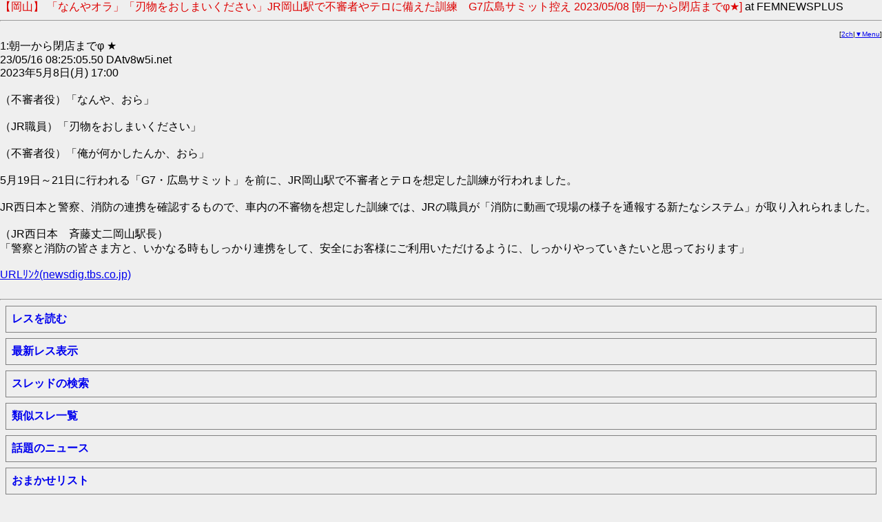

--- FILE ---
content_type: text/html
request_url: http://yomi.mobi/agate/anago2chsc/femnewsplus/1684193105//a
body_size: 2337
content:
<!DOCTYPE html PUBLIC "-//i-mode group (ja)//DTD XHTML i-XHTML(Locale/Ver.=ja/1.0) 1.0//EN" "i-xhtml_4ja_10.dtd">
<html xmlns:og="http://ogp.me/ns#" xmlns:mixi="http://mixi-platform.com/ns#">
<head>
<meta http-equiv="Content-Type" content="text/html; charset=x-sjis">
<meta name="viewport" content="width=device-width, initial-scale=1, maximum-scale=2"><meta name="format-detection" content="telephone=no"><link rel="alternate" media="handheld" href="http://yomi.mobi/agate/anago2chsc/femnewsplus/1684193105//a" /><meta property="mixi:device-mobile" content="http://yomi.mobi/agate/anago2chsc/femnewsplus/1684193105//a" /><meta property="mixi:device-smartphone" content"http://yomi.mobi/agate/anago2chsc/femnewsplus/1684193105//a" /><script type="text/javascript" src="http://yomi.mobi/jq.js"></script><style type="text/css">BODY{margin:0px;padding;0px;border=0;font-family:"ＭＳ Ｐゴシック",sans-serif;}input[type=submit],input[type=text],textarea{font-size:16pt;line-height:30px;margin:0px;padding-top:0px;padding-right:5px;padding-bottom:0px;padding-left:5px;width:80%}input[type=checkbox]{height:30px;width:30px;}select{font-size:16pt;}dt{margin:8px;padding:8px;border:1px solid gray;witdh:100%;vertical-align:middle;}dt#s,dt#s1,dt#s2,dt#s3,dt#s4,dt#s5,dt#sl,dt#sc,dt#sw,dt#su,dt#sh,dt#sb,dt#sp,dt#sg{margin:8px;padding:8px;border:1px solid gray;witdh:100%;vertical-align:middle;background-color: #ffffff;}dt.b{margin:8px;padding:8px;border:1px solid gray;witdh:100%;text-align:left;vertical-align:middle;}a.b{text-decoration:none;font-weight:bold;}a.c{text-decoration:none;}a.d{text-decoration:none;font-size:70%}</style><script type="text/javascript">function jq_sc(){var sCookie = /jq=/;if (document.cookie.match(sCookie)) return;document.cookie = 'jq=1; path=/; expires=Tue, 1-Jan-2030 00:00:00 GMT;';location.reload();}$(function(){$("#o").css("display","none");$("[id=r]").click(function(){window.location=$(this).find("a").attr("href");});$("#s").click(function(){if($("#o").css("display")=="none"){ $("#s").text("▲オプションを閉じる");$("#o").slideDown("fast");} else{$("#s").text("▼オプションを表示");$("#o").slideUp("fast");}});})</script><link rel="apple-touch-icon" href="/apple-touch-icon_2ch.png" /><title>【岡山】 「なんやオラ」「刃物をおしまいください」JR岡山駅で不審者やテロに備えた訓練　G7広島サミット控え 2023/05/08  [朝一から閉店までφ★]
 - 暇つぶし2ch</title></head><link rel="alternate" type="application/rss+xml" title="RSS" href="http://yomi.mobi/rss/th.rdf" /><body text=#000000 bgcolor=#EFEFEF linkcolor=#0000DD alinkcolor=#DD0000 vlinkcolor=#DD00DD><font color=#DD0000 size=3>【岡山】 「なんやオラ」「刃物をおしまいください」JR岡山駅で不審者やテロに備えた訓練　G7広島サミット控え 2023/05/08  [朝一から閉店までφ★]
</font><font size=3> at FEMNEWSPLUS<hr><div align=right><font size=1>[<a href=http://yomi.mobi/2/>2ch</a>|<a href=#menu>▼Menu</a>]<br></font><font size=3></div>1:朝一から閉店までφ ★<br> 23/05/16 08:25:05.50  DAtv8w5i.net<br>2023年5月8日(月) 17:00 <br> <br>（不審者役）「なんや、おら」 <br> <br>（JR職員）「刃物をおしまいください」 <br> <br>（不審者役）「俺が何かしたんか、おら」 <br> <br>5月19日&#65374;21日に行われる「G7・広島サミット」を前に、JR岡山駅で不審者とテロを想定した訓練が行われました。 <br> <br>JR西日本と警察、消防の連携を確認するもので、車内の不審物を想定した訓練では、JRの職員が「消防に動画で現場の様子を通報する新たなシステム」が取り入れられました。 <br> <br>（JR西日本　斉藤丈二岡山駅長） <br>「警察と消防の皆さま方と、いかなる時もしっかり連携をして、安全にお客様にご利用いただけるように、しっかりやっていきたいと思っております」 <br> <br><a href="/jumps/newsdig.tbs.co.jp/articles/rsk/473794?display=1">URLﾘﾝｸ(newsdig.tbs.co.jp)</a> <br><br><hr><a name=menu></a><dt id=r><a class=b href=/agate/anago2chsc/femnewsplus/1684193105/2-/dta accesskey=9>レスを読む</a></dt><dt id=r><a class=b href=/agate/anago2chsc/femnewsplus/1684193105/lasta accesskey=9>最新レス表示</a></dt><dt id=r><a class=b href=/th_search accesskey=#>スレッドの検索</a></dt><dt id=r><a class=b href=/th_similar/anago2chsc/femnewsplus/1684193105>類似スレ一覧</a></dt><dt id=r><a class=b href=http://yomi.mobi/alist/ahot1 accesskey=3>話題のニュース</a></dt><dt id=r><a class=b href=/2chrandomlist accesskey=*>おまかせリスト</a></dt><a class=b href="javascript:void(0)"><dt id=s>▼オプションを表示</dt></a><div id=o><dt id=r><a class=b href=/agate/anago2chsc/femnewsplus/1684193105/ba>レスジャンプ</a></dt><dt id=r><a class=b href=/tweet/y/agate/anago2chsc/femnewsplus/1684193105?type=m>mixiチェック！</a></dt><dt id=r><a class=b href=/tweet/y/agate/anago2chsc/femnewsplus/1684193105/>Twitterに投稿</a></dt><dt id=r><a class=b href=/agate/anago2chsc/femnewsplus/1684193105/o>オプション</a></dt><dt id=r><a class=b href="/thbmark/anago2chsc/femnewsplus/1684193105/ja/0">しおりを挟む</a></dt><dt id=r><a class=b href=http://c.2ch.net/test/-/femnewsplus/1684193105/w>スレッドに書込</a></dt><dt id=r><a class=b href=http://yomi.mobi/alist/thindex__femnewsplus/>スレッドの一覧</a></dt></div><dt id=r><a class=b href=http://yomi.mobi/2/ accesskey=0>暇つぶし2ch</a></dt><hr>596日前に更新/4761 Bytes<br>担当:undef </font></body></html>